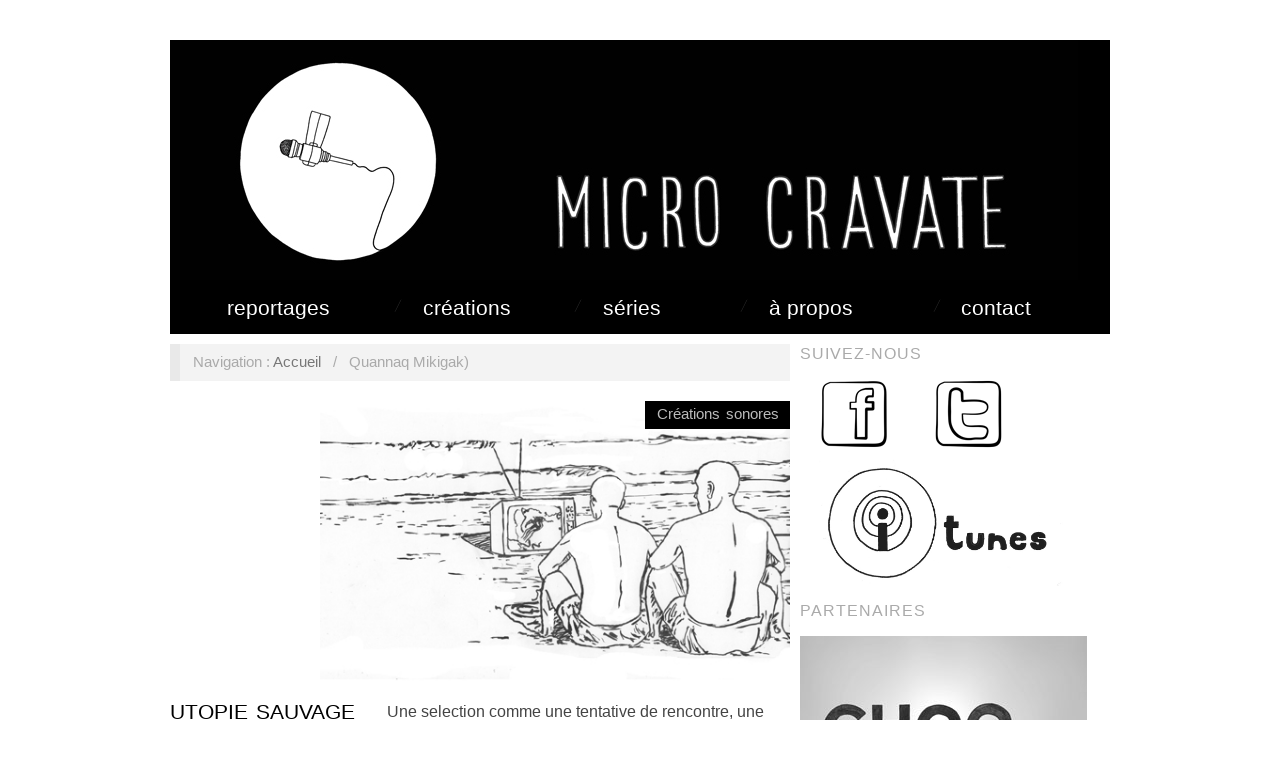

--- FILE ---
content_type: text/html; charset=UTF-8
request_url: https://microcravate.com/tag/quannaq-mikigak/
body_size: 3653
content:
<!doctype html><html lang="fr-FR"><head><meta http-equiv="Content-Type" content="text/html; charset=UTF-8" /><meta http-equiv="X-UA-Compatible" content="IE=edge,chrome=1"><meta name="viewport" content="width=device-width,initial-scale=1"><link rel="shortcut icon" href="https://microcravate.com/wp-content/uploads/2013/01/logo-e1359538294725.png" /><link rel="profile" href="https://gmpg.org/xfn/11" /><link rel="pingback" href="https://microcravate.com/xmlrpc.php" /><meta name='robots' content='noindex, follow' /><meta name="template" content="Oxygen 0.6.0" /><link type="text/css" media="all" href="https://microcravate.com/wp-content/cache/breeze-minification/css/breeze_d19afafba1c7b3eea50474e46696ed2c.css" rel="stylesheet" /><title>Archives des Quannaq Mikigak) - Micro-Cravate</title><meta property="og:locale" content="fr_FR" /><meta property="og:type" content="article" /><meta property="og:title" content="Archives des Quannaq Mikigak) - Micro-Cravate" /><meta property="og:url" content="https://microcravate.com/tag/quannaq-mikigak/" /><meta property="og:site_name" content="Micro-Cravate" /><meta name="twitter:card" content="summary_large_image" /><meta name="twitter:site" content="@MCravate" /> <script type="application/ld+json" class="yoast-schema-graph">{"@context":"https://schema.org","@graph":[{"@type":"CollectionPage","@id":"https://microcravate.com/tag/quannaq-mikigak/","url":"https://microcravate.com/tag/quannaq-mikigak/","name":"Archives des Quannaq Mikigak) - Micro-Cravate","isPartOf":{"@id":"https://microcravate.com/#website"},"primaryImageOfPage":{"@id":"https://microcravate.com/tag/quannaq-mikigak/#primaryimage"},"image":{"@id":"https://microcravate.com/tag/quannaq-mikigak/#primaryimage"},"thumbnailUrl":"https://microcravate.com/wp-content/uploads/2017/12/fossil-of-flames.jpg","breadcrumb":{"@id":"https://microcravate.com/tag/quannaq-mikigak/#breadcrumb"},"inLanguage":"fr-FR"},{"@type":"ImageObject","inLanguage":"fr-FR","@id":"https://microcravate.com/tag/quannaq-mikigak/#primaryimage","url":"https://microcravate.com/wp-content/uploads/2017/12/fossil-of-flames.jpg","contentUrl":"https://microcravate.com/wp-content/uploads/2017/12/fossil-of-flames.jpg","width":500,"height":300},{"@type":"BreadcrumbList","@id":"https://microcravate.com/tag/quannaq-mikigak/#breadcrumb","itemListElement":[{"@type":"ListItem","position":1,"name":"Accueil","item":"https://microcravate.com/"},{"@type":"ListItem","position":2,"name":"Quannaq Mikigak)"}]},{"@type":"WebSite","@id":"https://microcravate.com/#website","url":"https://microcravate.com/","name":"Micro-Cravate","description":"","publisher":{"@id":"https://microcravate.com/#organization"},"potentialAction":[{"@type":"SearchAction","target":{"@type":"EntryPoint","urlTemplate":"https://microcravate.com/?s={search_term_string}"},"query-input":"required name=search_term_string"}],"inLanguage":"fr-FR"},{"@type":"Organization","@id":"https://microcravate.com/#organization","name":"Micro-Cravate","url":"https://microcravate.com/","logo":{"@type":"ImageObject","inLanguage":"fr-FR","@id":"https://microcravate.com/#/schema/logo/image/","url":"https://microcravate.com/wp-content/uploads/2013/10/podcastlogo.jpg","contentUrl":"https://microcravate.com/wp-content/uploads/2013/10/podcastlogo.jpg","width":200,"height":200,"caption":"Micro-Cravate"},"image":{"@id":"https://microcravate.com/#/schema/logo/image/"},"sameAs":["https://www.facebook.com/micro.cravate.3","https://twitter.com/MCravate"]}]}</script> <link rel="alternate" type="application/rss+xml" title="Micro-Cravate &raquo; Flux" href="https://microcravate.com/feed/" /><link rel="alternate" type="application/rss+xml" title="Micro-Cravate &raquo; Flux des commentaires" href="https://microcravate.com/comments/feed/" /><link rel="alternate" type="application/rss+xml" title="Micro-Cravate &raquo; Flux de l’étiquette Quannaq Mikigak)" href="https://microcravate.com/tag/quannaq-mikigak/feed/" /><link rel="https://api.w.org/" href="https://microcravate.com/wp-json/" /><link rel="alternate" type="application/json" href="https://microcravate.com/wp-json/wp/v2/tags/823" /><link rel="EditURI" type="application/rsd+xml" title="RSD" href="https://microcravate.com/xmlrpc.php?rsd" /><link rel="wlwmanifest" type="application/wlwmanifest+xml" href="https://microcravate.com/wp-includes/wlwmanifest.xml" /><noscript><style>.lazyload { display: none; } .lazyload[class*="lazy-loader-background-element-"] { display: block; opacity: 1; }</style></noscript>  <script async src="https://www.googletagmanager.com/gtag/js?id=UA-41940999-5"></script>  <script async src="https://www.googletagmanager.com/gtag/js?id=G-87DNWPFLTX"></script> <link rel="icon" href="https://microcravate.com/wp-content/uploads/2013/10/cropped-podcastlogo-32x32.jpg" sizes="32x32" /><link rel="icon" href="https://microcravate.com/wp-content/uploads/2013/10/cropped-podcastlogo-192x192.jpg" sizes="192x192" /><link rel="apple-touch-icon" href="https://microcravate.com/wp-content/uploads/2013/10/cropped-podcastlogo-180x180.jpg" /><meta name="msapplication-TileImage" content="https://microcravate.com/wp-content/uploads/2013/10/cropped-podcastlogo-270x270.jpg" /></head><body data-rsssl=1 class="wordpress ltr fr_FR child-theme y2026 m01 d29 h10 thursday logged-out custom-background archive taxonomy taxonomy-post_tag taxonomy-post_tag-quannaq-mikigak no-js"><div id="container"><div class="wrap"><div id="header"><div id="branding"><div id="site-title"> <a href="https://microcravate.com" title="Micro-Cravate" rel="Home"> <img class="logo" src="https://microcravate.com/wp-content/uploads/2013/02/banderole.jpg" alt="Micro-Cravate" /> </a></div></div><div id="menu-primary" class="site-navigation menu-container" role="navigation"><span class="menu-toggle">Menu</span><div class="menu"><ul id="menu-primary-items" class="nav-menu"><li id="menu-item-172" class="menu-item menu-item-type-taxonomy menu-item-object-category menu-item-172"><a href="https://microcravate.com/reportages/">reportages</a></li><li id="menu-item-173" class="menu-item menu-item-type-taxonomy menu-item-object-category menu-item-173"><a href="https://microcravate.com/creations-sonores/">créations</a></li><li id="menu-item-1412" class="menu-item menu-item-type-taxonomy menu-item-object-category menu-item-has-children menu-item-1412"><a href="https://microcravate.com/series/">Séries</a><ul class="sub-menu"><li id="menu-item-3130" class="menu-item menu-item-type-taxonomy menu-item-object-category menu-item-3130"><a href="https://microcravate.com/series/alors-heureuse/">Alors Heureuse ?</a></li><li id="menu-item-2904" class="menu-item menu-item-type-taxonomy menu-item-object-category menu-item-2904"><a href="https://microcravate.com/series/avantlislande/">Avant L&rsquo;Islande</a></li><li id="menu-item-943" class="menu-item menu-item-type-taxonomy menu-item-object-category menu-item-943"><a href="https://microcravate.com/series/effet-vertigo/">L&rsquo;effet Vertigo</a></li><li id="menu-item-2589" class="menu-item menu-item-type-taxonomy menu-item-object-category menu-item-2589"><a href="https://microcravate.com/e-kut/">/e.kut/</a></li><li id="menu-item-942" class="menu-item menu-item-type-taxonomy menu-item-object-category menu-item-942"><a href="https://microcravate.com/series/ficelle-pot-de-yaourt-creations-sonores/">Ficelle Pot de Yaourt</a></li><li id="menu-item-2171" class="menu-item menu-item-type-taxonomy menu-item-object-category menu-item-2171"><a href="https://microcravate.com/series/le-gout-des-coquillettes/">Le Gout des Coquillettes</a></li><li id="menu-item-941" class="menu-item menu-item-type-taxonomy menu-item-object-category menu-item-941"><a href="https://microcravate.com/series/patchwork-2-0/">Patchwork 2.0</a></li><li id="menu-item-1389" class="menu-item menu-item-type-taxonomy menu-item-object-category menu-item-1389"><a href="https://microcravate.com/series/radio-cravate-series/">Radio Cravate</a></li><li id="menu-item-1637" class="menu-item menu-item-type-taxonomy menu-item-object-category menu-item-1637"><a href="https://microcravate.com/series/les-oreilles-ont-des-mures/">Les Oreilles ont des Mûres</a></li><li id="menu-item-1671" class="menu-item menu-item-type-taxonomy menu-item-object-category menu-item-1671"><a href="https://microcravate.com/series/wok-sonore/">Wok Sonore</a></li><li id="menu-item-2650" class="menu-item menu-item-type-taxonomy menu-item-object-category menu-item-2650"><a href="https://microcravate.com/series/sweetas/">Sweet As</a></li><li id="menu-item-1045" class="menu-item menu-item-type-taxonomy menu-item-object-category menu-item-1045"><a href="https://microcravate.com/emissions/">L&rsquo;émission</a></li></ul></li><li id="menu-item-3124" class="menu-item menu-item-type-post_type menu-item-object-page menu-item-has-children menu-item-3124"><a href="https://microcravate.com/qui-sommes-nous/">à propos</a><ul class="sub-menu"><li id="menu-item-174" class="menu-item menu-item-type-post_type menu-item-object-page menu-item-174"><a href="https://microcravate.com/membres/">Membres</a></li></ul></li><li id="menu-item-1102" class="menu-item menu-item-type-post_type menu-item-object-page menu-item-1102"><a href="https://microcravate.com/contact/">Contact</a></li></ul></div></div></div><div id="main"><div class="aside"><div id="sidebar-primary" class="sidebar"><section id="custom_html-2" class="widget_text widget widget_custom_html widget-widget_custom_html"><h3 class="widget-title">Suivez-nous</h3><div class="textwidget custom-html-widget"><div class="logo-follow"> <a href="https://www.facebook.com/micro.cravate.3" target="_blank" rel="noopener"><noscript><img alt="facebook" src="/wp-content/uploads/2014/05/twitterbouton.png"></noscript><img alt="facebook" src="[data-uri]" data-src="/wp-content/uploads/2014/05/twitterbouton.png" loading="lazy" class=" lazyload"></a> <a href="https://twitter.com/MCravate" target="_blank" rel="noopener"><noscript><img alt="twitter" src="/wp-content/uploads/2014/05/facebookbouton.png"></noscript><img alt="twitter" src="[data-uri]" data-src="/wp-content/uploads/2014/05/facebookbouton.png" loading="lazy" class=" lazyload"></a> <br> <a href="//feeds.feedburner.com/microcravate/podcast" target="_blank" rel="noopener"><noscript><img alt="itunes" src="/wp-content/uploads/2014/03/logoitunes-08.jpg"></noscript><img alt="itunes" src="[data-uri]" data-src="/wp-content/uploads/2014/03/logoitunes-08.jpg" loading="lazy" class=" lazyload"></a></div></div></section><section id="custom_html-3" class="widget_text widget widget_custom_html widget-widget_custom_html"><h3 class="widget-title">Partenaires</h3><div class="textwidget custom-html-widget"><a href="https://www.choq.ca" target="_blank" rel="noopener"><noscript><img src="/wp-content/uploads/2014/02/banCHOQ-dessin-e1394840626593.jpg"></noscript><img src="[data-uri]" data-src="/wp-content/uploads/2014/02/banCHOQ-dessin-e1394840626593.jpg" loading="lazy" class=" lazyload"></a></div></section></div></div><div class="content-wrap"><div id="content"><div class="breadcrumb-trail breadcrumbs" itemprop="breadcrumb"> <span class="trail-browse">Navigation :</span> <span class="trail-begin"><a href="https://microcravate.com" title="Micro-Cravate" rel="home">Accueil</a></span> <span class="sep">&nbsp; / &nbsp;</span> <span class="trail-end">Quannaq Mikigak)</span></div><div class="hfeed"><div id="post-2987" class="hentry post publish post-1 odd author-thomf has-excerpt category-creations-sonores post_tag-anderlecht post_tag-autriche post_tag-barracao-de-zinco post_tag-bresil post_tag-bulgarie post_tag-canada post_tag-cureghem post_tag-derrick-baleze post_tag-eligah-mangitak post_tag-elizeth-cardoso post_tag-fifty-bell-trees post_tag-fossil-of-flames post_tag-haruomi-hosono post_tag-japon post_tag-jim-jilala post_tag-maroc post_tag-mix post_tag-plage post_tag-playlist post_tag-quannaq-mikigak post_tag-schubert post_tag-sfina post_tag-sluntse-zaide post_tag-songs-of-the-inuits post_tag-tg-gondard post_tag-thom-ferrando post_tag-thomas-ferrando post_tag-trio-bulgarka post_tag-utopie-sauvage post_tag-utopie-sauvage-mix"> <a href="https://microcravate.com/utopie-sauvage-mix-fossil-of-flames/" title="Utopie Sauvage Mix - Fossil of Flames"><noscript><img src="https://microcravate.com/wp-content/uploads/2017/12/fossil-of-flames.jpg" alt="Utopie Sauvage Mix - Fossil of Flames" class="large featured"></noscript><img src="[data-uri]" alt="Utopie Sauvage Mix - Fossil of Flames" class="large featured lazyload" data-src="https://microcravate.com/wp-content/uploads/2017/12/fossil-of-flames.jpg" loading="lazy"></a><div class="entry-header"><h2 class="post-title entry-title"><a href="https://microcravate.com/utopie-sauvage-mix-fossil-of-flames/" title="Utopie Sauvage Mix &#8211; Fossil of Flames" rel="bookmark">Utopie Sauvage Mix &#8211; Fossil of Flames</a></h2><div class="byline byline-date"><a href="https://microcravate.com/utopie-sauvage-mix-fossil-of-flames/">11 décembre 2017</a></div><div class="byline byline-author"><a href="https://microcravate.com/author/thomf/" title="Articles par Thomas Ferrando" rel="author">Thomas Ferrando</a></div><div class="byline byline-edit"></div></div><div class="byline byline-cat"><a href="https://microcravate.com/creations-sonores/" rel="category tag">Créations sonores</a></div><div class="entry-summary"><p>Une selection comme une tentative de rencontre, une émotion conjuguée à l&rsquo;universel rassemblant des mélodies de provenances proches et lointaines</p></div> <a class="read-more" href="https://microcravate.com/utopie-sauvage-mix-fossil-of-flames/">Écouter &rarr;</a></div></div></div></div></div><div id="footer"><div id="footer-content" class="footer-content"><p class="copyright">Copyright &#169; Micro-Cravate 2026<p class="credit"> Dessins par <a target="_blank" href="http://www.jacqueslebourgeois.be/">Jacques Le Bourgeois</a></p></div></div></div></div> <script type="text/javascript" defer src="https://microcravate.com/wp-content/cache/breeze-minification/js/breeze_984a6a11a2d6367c7125d4b67f96efc7.js"></script></body></html>
<!-- Cache served by breeze CACHE - Last modified: Thu, 29 Jan 2026 09:15:21 GMT -->
